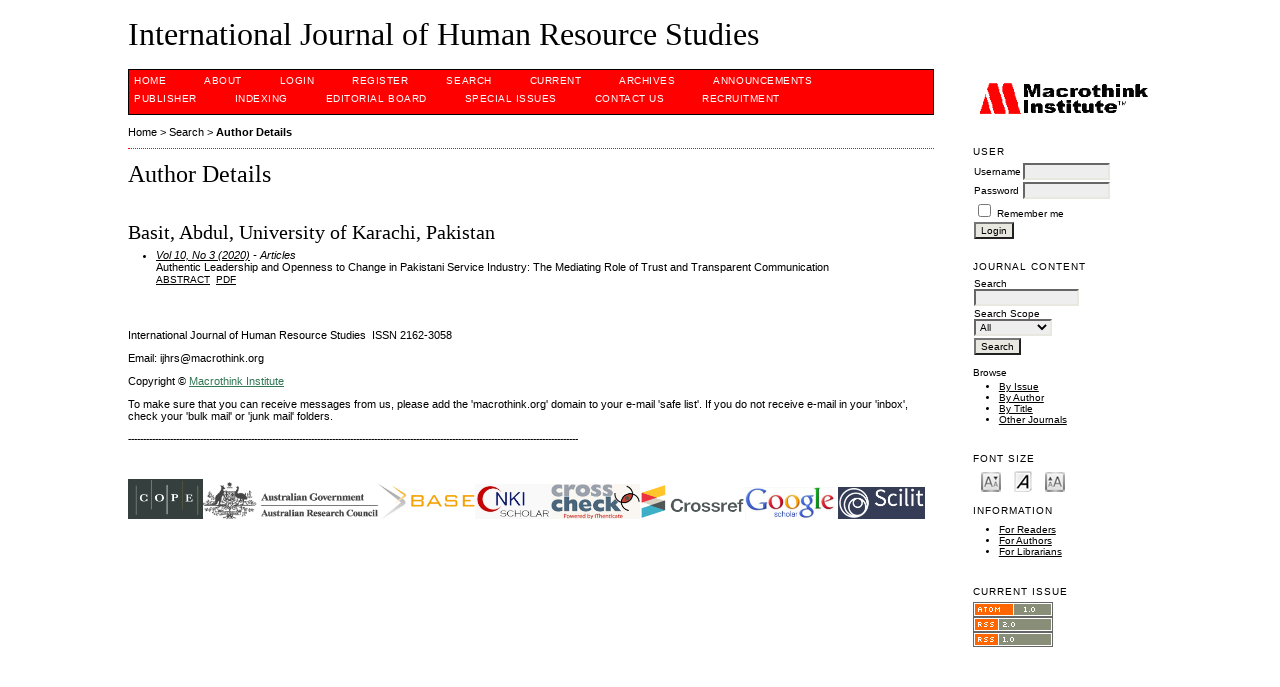

--- FILE ---
content_type: text/html; charset=utf-8
request_url: https://macrothink.org/journal/index.php/ijhrs/search/authors/view?firstName=Abdul&middleName=&lastName=Basit&affiliation=University%20of%20Karachi&country=PK
body_size: 3915
content:

<!DOCTYPE html PUBLIC "-//W3C//DTD XHTML 1.0 Transitional//EN"
	"http://www.w3.org/TR/xhtml1/DTD/xhtml1-transitional.dtd">
<html xmlns="http://www.w3.org/1999/xhtml" lang="en-US" xml:lang="en-US">
<head>
	<meta http-equiv="Content-Type" content="text/html; charset=utf-8" />
	<title>Author Details</title>
	<meta name="description" content="Human Resource Management" />
	<meta name="keywords" content="HRD, HRM, Training and Development, Organizational Learning" />
	<meta name="generator" content="Open Journal Systems 2.4.8.1" />
	
	<link rel="icon" href="https://macrothink.org/journal/public/journals/26/journalFavicon_en_US.png" type="image/png" />	<link rel="stylesheet" href="https://macrothink.org/journal/lib/pkp/styles/pkp.css" type="text/css" />
	<link rel="stylesheet" href="https://macrothink.org/journal/lib/pkp/styles/common.css" type="text/css" />
	<link rel="stylesheet" href="https://macrothink.org/journal/styles/common.css" type="text/css" />
	<link rel="stylesheet" href="https://macrothink.org/journal/styles/compiled.css" type="text/css" />

	<!-- Base Jquery -->
			<script type="text/javascript" src="https://macrothink.org/journal/lib/pkp/js/lib/jquery/jquery.min.js"></script>
		<script type="text/javascript" src="https://macrothink.org/journal/lib/pkp/js/lib/jquery/plugins/jqueryUi.min.js"></script>
	
	
	
	<link rel="stylesheet" href="https://macrothink.org/journal/styles/sidebar.css" type="text/css" />		<link rel="stylesheet" href="https://macrothink.org/journal/styles/rightSidebar.css" type="text/css" />	
			<link rel="stylesheet" href="https://macrothink.org/journal/plugins/themes/redbar/redbar.css" type="text/css" />
			<link rel="stylesheet" href="https://macrothink.org/journal/plugins/blocks/languageToggle/styles/languageToggle.css" type="text/css" />
	
	<!-- Default global locale keys for JavaScript -->
	
<script type="text/javascript">
	jQuery.pkp = jQuery.pkp || { };
	jQuery.pkp.locale = { };
			
				jQuery.pkp.locale.form_dataHasChanged = 'The data on this form has changed. Continue anyway?';
	</script>
	<!-- Compiled scripts -->
			
<script type="text/javascript" src="https://macrothink.org/journal/lib/pkp/js/lib/jquery/plugins/jquery.tag-it.js"></script>
<script type="text/javascript" src="https://macrothink.org/journal/lib/pkp/js/lib/jquery/plugins/jquery.cookie.js"></script>

<script type="text/javascript" src="https://macrothink.org/journal/lib/pkp/js/functions/fontController.js"></script>
<script type="text/javascript" src="https://macrothink.org/journal/lib/pkp/js/functions/general.js"></script>
<script type="text/javascript" src="https://macrothink.org/journal/lib/pkp/js/functions/jqueryValidatorI18n.js"></script>

<script type="text/javascript" src="https://macrothink.org/journal/lib/pkp/js/classes/Helper.js"></script>
<script type="text/javascript" src="https://macrothink.org/journal/lib/pkp/js/classes/ObjectProxy.js"></script>
<script type="text/javascript" src="https://macrothink.org/journal/lib/pkp/js/classes/Handler.js"></script>
<script type="text/javascript" src="https://macrothink.org/journal/lib/pkp/js/classes/linkAction/LinkActionRequest.js"></script>
<script type="text/javascript" src="https://macrothink.org/journal/lib/pkp/js/classes/features/Feature.js"></script>

<script type="text/javascript" src="https://macrothink.org/journal/lib/pkp/js/controllers/SiteHandler.js"></script><!-- Included only for namespace definition -->
<script type="text/javascript" src="https://macrothink.org/journal/lib/pkp/js/controllers/UrlInDivHandler.js"></script>
<script type="text/javascript" src="https://macrothink.org/journal/lib/pkp/js/controllers/AutocompleteHandler.js"></script>
<script type="text/javascript" src="https://macrothink.org/journal/lib/pkp/js/controllers/ExtrasOnDemandHandler.js"></script>
<script type="text/javascript" src="https://macrothink.org/journal/lib/pkp/js/controllers/form/FormHandler.js"></script>
<script type="text/javascript" src="https://macrothink.org/journal/lib/pkp/js/controllers/form/AjaxFormHandler.js"></script>
<script type="text/javascript" src="https://macrothink.org/journal/lib/pkp/js/controllers/form/ClientFormHandler.js"></script>
<script type="text/javascript" src="https://macrothink.org/journal/lib/pkp/js/controllers/grid/GridHandler.js"></script>
<script type="text/javascript" src="https://macrothink.org/journal/lib/pkp/js/controllers/linkAction/LinkActionHandler.js"></script>

<script type="text/javascript" src="https://macrothink.org/journal/js/pages/search/SearchFormHandler.js"></script>
<script type="text/javascript" src="https://macrothink.org/journal/js/statistics/ReportGeneratorFormHandler.js"></script>
<script type="text/javascript" src="https://macrothink.org/journal/plugins/generic/lucene/js/LuceneAutocompleteHandler.js"></script>

<script type="text/javascript" src="https://macrothink.org/journal/lib/pkp/js/lib/jquery/plugins/jquery.pkp.js"></script>	
	<!-- Form validation -->
	<script type="text/javascript" src="https://macrothink.org/journal/lib/pkp/js/lib/jquery/plugins/validate/jquery.validate.js"></script>
	<script type="text/javascript">
		<!--
		// initialise plugins
		
		$(function(){
			jqueryValidatorI18n("https://macrothink.org/journal", "en_US"); // include the appropriate validation localization
			
			$(".tagit").live('click', function() {
				$(this).find('input').focus();
			});
		});
		// -->
		
	</script>

		
	<link rel="alternate" type="application/atom+xml" title="International Journal of Human Resource Studies (atom+xml)" href="https://macrothink.org/journal/index.php/ijhrs/gateway/plugin/WebFeedGatewayPlugin/atom" />
	<link rel="alternate" type="application/rdf+xml" title="International Journal of Human Resource Studies (rdf+xml)" href="https://macrothink.org/journal/index.php/ijhrs/gateway/plugin/WebFeedGatewayPlugin/rss" />
	<link rel="alternate" type="application/rss+xml" title="International Journal of Human Resource Studies (rss+xml)" href="https://macrothink.org/journal/index.php/ijhrs/gateway/plugin/WebFeedGatewayPlugin/rss2" />
</head>
<body id="pkp-search-authorDetails">
<div id="container">

<div id="header">
<div id="headerTitle">
<h1>
	International Journal of Human Resource Studies
</h1>
</div>
</div>

<div id="body">

	<div id="sidebar">
							<div id="rightSidebar">
				<div class="block custom" id="customblock-logo">
	<p><img src="/journal/public/journals/24/pageHeaderTitleImage_en_US.gif" alt="" width="177" height="33" align=" " /></p>
</div>	<div class="block" id="sidebarUser">
			<span class="blockTitle">User</span>
	
												<form method="post" action="https://macrothink.org/journal/index.php/ijhrs/login/signIn">
					<table>
						<tr>
							<td><label for="sidebar-username">Username</label></td>
							<td><input type="text" id="sidebar-username" name="username" value="" size="12" maxlength="32" class="textField" /></td>
						</tr>
						<tr>
							<td><label for="sidebar-password">Password</label></td>
							<td><input type="password" id="sidebar-password" name="password" value="" size="12" class="textField" /></td>
						</tr>
						<tr>
							<td colspan="2"><input type="checkbox" id="remember" name="remember" value="1" /> <label for="remember">Remember me</label></td>
						</tr>
						<tr>
							<td colspan="2"><input type="submit" value="Login" class="button" /></td>
						</tr>
					</table>
				</form>
						</div>


<div class="block" id="sidebarNavigation">
	<span class="blockTitle">Journal Content</span>

	<form id="simpleSearchForm" action="https://macrothink.org/journal/index.php/ijhrs/search/search">
		<table id="simpleSearchInput">
			<tr>
				<td>
													<label for="simpleQuery">Search <br />
					<input type="text" id="simpleQuery" name="simpleQuery" size="15" maxlength="255" value="" class="textField" /></label>
								</td>
			</tr>
			<tr>
				<td><label for="searchField">
				Search Scope
				<br />
				<select id="searchField" name="searchField" size="1" class="selectMenu">
					<option label="All" value="query">All</option>
<option label="Authors" value="authors">Authors</option>
<option label="Title" value="title">Title</option>
<option label="Abstract" value="abstract">Abstract</option>
<option label="Index terms" value="indexTerms">Index terms</option>
<option label="Full Text" value="galleyFullText">Full Text</option>

				</select></label>
				</td>
			</tr>
			<tr>
				<td><input type="submit" value="Search" class="button" /></td>
			</tr>
		</table>
	</form>

	<br />

		<span class="blockSubtitle">Browse</span>
	<ul>
		<li><a href="https://macrothink.org/journal/index.php/ijhrs/issue/archive">By Issue</a></li>
		<li><a href="https://macrothink.org/journal/index.php/ijhrs/search/authors">By Author</a></li>
		<li><a href="https://macrothink.org/journal/index.php/ijhrs/search/titles">By Title</a></li>
		
					<li><a href="https://macrothink.org/journal/index.php/index">Other Journals</a></li>
						</ul>
	</div>

<!-- Add javascript required for font sizer -->
<script type="text/javascript">
	<!--
	$(function(){
		fontSize("#sizer", "body", 9, 16, 32, "/journal"); // Initialize the font sizer
	});
	// -->
</script>

<div class="block" id="sidebarFontSize" style="margin-bottom: 4px;">
	<span class="blockTitle">Font Size</span>
	<div id="sizer"></div>
</div>
<br /><div class="block" id="sidebarInformation">
	<span class="blockTitle">Information</span>
	<ul>
		<li><a href="https://macrothink.org/journal/index.php/ijhrs/information/readers">For Readers</a></li>		<li><a href="https://macrothink.org/journal/index.php/ijhrs/information/authors">For Authors</a></li>		<li><a href="https://macrothink.org/journal/index.php/ijhrs/information/librarians">For Librarians</a></li>	</ul>
</div>
<div class="block" id="sidebarWebFeed">
	<span class="blockTitle">Current Issue</span>
	<a href="https://macrothink.org/journal/index.php/ijhrs/gateway/plugin/WebFeedGatewayPlugin/atom">
	<img src="https://macrothink.org/journal/plugins/generic/webFeed/templates/images/atom10_logo.gif" alt="Atom logo" border="0" /></a>
	<br />
	<a href="https://macrothink.org/journal/index.php/ijhrs/gateway/plugin/WebFeedGatewayPlugin/rss2">
	<img src="https://macrothink.org/journal/plugins/generic/webFeed/templates/images/rss20_logo.gif" alt="RSS2 logo" border="0" /></a>
	<br />
	<a href="https://macrothink.org/journal/index.php/ijhrs/gateway/plugin/WebFeedGatewayPlugin/rss">
	<img src="https://macrothink.org/journal/plugins/generic/webFeed/templates/images/rss10_logo.gif" alt="RSS1 logo" border="0" /></a>
</div>
			</div>
			</div>

<div id="main">
<div id="navbar">
	<ul class="menu">
		<li id="home"><a href="https://macrothink.org/journal/index.php/ijhrs/index">Home</a></li>
		<li id="about"><a href="https://macrothink.org/journal/index.php/ijhrs/about">About</a></li>

					<li id="login"><a href="https://macrothink.org/journal/index.php/ijhrs/login">Login</a></li>
							<li id="register"><a href="https://macrothink.org/journal/index.php/ijhrs/user/register">Register</a></li>
												<li id="search"><a href="https://macrothink.org/journal/index.php/ijhrs/search">Search</a></li>
		
					<li id="current"><a href="https://macrothink.org/journal/index.php/ijhrs/issue/current">Current</a></li>
			<li id="archives"><a href="https://macrothink.org/journal/index.php/ijhrs/issue/archive">Archives</a></li>
		
					<li id="announcements"><a href="https://macrothink.org/journal/index.php/ijhrs/announcement">Announcements</a></li>
				

									<li class="navItem" id="navItem-0"><a href="http://www.macrothink.org/">PUBLISHER</a></li>
												<li class="navItem" id="navItem-1"><a href="http://www.macrothink.org/journal/index.php/ijhrs/about/editorialPolicies#custom-0">INDEXING</a></li>
												<li class="navItem" id="navItem-2"><a href="http://www.macrothink.org/journal/index.php/ijhrs/about/editorialTeam">EDITORIAL BOARD</a></li>
												<li class="navItem" id="navItem-3"><a href="https://www.macrothink.org/journal/index.php/ijhrs/about/editorialPolicies#custom-2">SPECIAL ISSUES</a></li>
												<li class="navItem" id="navItem-4"><a href="http://www.macrothink.org/journal/index.php/ijhrs/about/contact">CONTACT US</a></li>
												<li class="navItem" id="navItem-5"><a href="http://recruitment.macrothink.org">Recruitment</a></li>
						</ul>
</div>
<div id="breadcrumb">
	<a href="https://macrothink.org/journal/index.php/ijhrs/index">Home</a> &gt;
			<a href="https://macrothink.org/journal/index.php/ijhrs/search/index" class="hierarchyLink">Search</a> &gt;
			<a href="https://macrothink.org/journal/index.php/ijhrs/search/authors/view?firstName=Abdul&amp;middleName=&amp;lastName=Basit&amp;affiliation=University%20of%20Karachi&amp;country=PK" class="current">Author Details</a></div>

<h2>Author Details</h2>


<div id="content">

<div id="authorDetails">
<h3>Basit, Abdul, University of Karachi, Pakistan</h3>
<ul>
									<li>

		<em><a href="https://macrothink.org/journal/index.php/ijhrs/issue/view/983">Vol 10, No 3 (2020)</a> - Articles</em><br />
		Authentic Leadership and Openness to Change in Pakistani Service Industry: The Mediating Role of Trust and Transparent Communication<br />
		<a href="https://macrothink.org/journal/index.php/ijhrs/article/view/17318" class="file">Abstract</a>
							&nbsp;<a href="https://macrothink.org/journal/index.php/ijhrs/article/view/17318/13654" class="file">PDF</a>
					</li>
	</ul>
</div>

	<br /><br />
	<div id="pageFooter"><p>International Journal of Human Resource Studies  ISSN 2162-3058</p><p>Email: ijhrs@macrothink.org</p><p>Copyright © <a style="text-decoration: underline; color: #337755;" href="http://macrothink.org" target="_blank">Macrothink Institute</a>  </p><p>To make sure that you can receive messages from us, please add the 'macrothink.org' domain to your e-mail 'safe list'. If you do not receive e-mail in your 'inbox', check your 'bulk mail' or 'junk mail' folders.</p><p><span style="font-size: 10px;"><span>------------------------------------------------------------------------------------------------------------------------------------------------------</span></span></p><p> </p><p style="color: #000000; font-family: Verdana,Arial,Helvetica,sans-serif; font-size: 12px; font-style: normal; font-variant: normal; font-weight: normal; letter-spacing: normal; line-height: normal; text-align: start; text-indent: 0px; text-transform: none; white-space: normal; word-spacing: 0px;"><a href="https://publicationethics.org/" target="_blank"><span><img src="https://redfame.com/journal/public/site/images/admin/2.png" alt="" width="75" height="40" /></span></a><a style="font-size: 10px;" href="https://www.arc.gov.au/excellence-research-australia" target="_blank"><img src="https://www.ccsenet.org/media/images/2018/07/5b552ad4bd2c6.png" alt="" width="175" height="37" /></a><a style="font-size: 10px;" href="https://www.base-search.net/"><img src="https://www.ccsenet.org/media/images/2018/10/5bbdc9d7ce52f.png" alt="" width="97" height="35" /></a><a style="font-size: 10px;" href="http://eng.scholar.cnki.net/"><img src="https://www.ccsenet.org/media/images/2019/11/5dc3d0719d5c4.jpg" alt="" width="76" height="35" /></a><a style="font-size: 10px;" href="http://www.ithenticate.com/products/crossref-similarity-check"><img src="https://www.ccsenet.org/media/images/2018/07/5b5524800ab6d.jpg" alt="" width="89" height="35" /></a><a style="font-size: 10px;" href="http://www.crossref.org/"><img src="https://www.ccsenet.org/media/images/2018/07/5b4880529528b.png" alt="" width="105" height="35" /></a><a style="font-size: 10px;" href="http://scholar.google.com/"><img src="https://www.ccsenet.org/media/images/2018/07/5b55262f744ee.jpg" alt="" width="90" height="32" /></a><span style="font-size: 10px;"> </span><a style="font-size: 10px;" href="https://www.scilit.net/"><img src="https://www.ccsenet.org/media/images/2020/10/5f9635989d3e5.jpg" alt="" width="87" height="32" /></a></p></div>
</div><!-- content -->
</div><!-- main -->
</div><!-- body -->



</div><!-- container -->
</body>
</html>